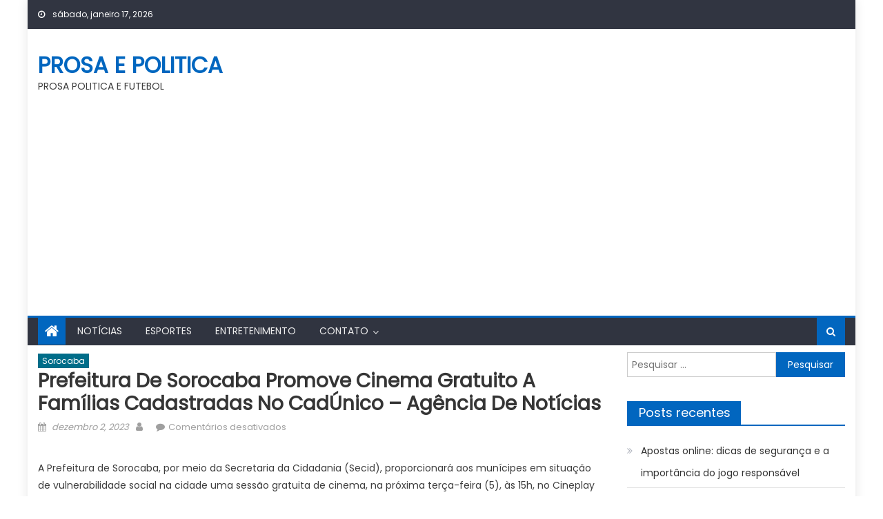

--- FILE ---
content_type: text/html; charset=UTF-8
request_url: https://prosaepolitica.com.br/2023/12/02/prefeitura-de-sorocaba-promove-cinema-gratuito-a-familias-cadastradas-no-cadunico-agencia-de-noticias/
body_size: 12768
content:
<!DOCTYPE html>
<html lang="pt-BR">
<head>
    <meta charset="UTF-8">
    <meta name="viewport" content="width=device-width, initial-scale=1">
    <link rel="profile" href="https://gmpg.org/xfn/11">
        <title>Prefeitura de Sorocaba promove cinema gratuito a famílias cadastradas no CadÚnico &#8211; Agência de Notícias &#8211; PROSA E POLITICA</title>
<meta name='robots' content='max-image-preview:large' />
<link rel='dns-prefetch' href='//www.googletagmanager.com' />
<link rel='dns-prefetch' href='//stats.wp.com' />
<link rel='dns-prefetch' href='//fonts.googleapis.com' />
<link rel='dns-prefetch' href='//pagead2.googlesyndication.com' />
<link rel="alternate" type="application/rss+xml" title="Feed para PROSA E POLITICA &raquo;" href="https://prosaepolitica.com.br/feed/" />
<link rel="alternate" type="application/rss+xml" title="Feed de comentários para PROSA E POLITICA &raquo;" href="https://prosaepolitica.com.br/comments/feed/" />
<link rel="alternate" title="oEmbed (JSON)" type="application/json+oembed" href="https://prosaepolitica.com.br/wp-json/oembed/1.0/embed?url=https%3A%2F%2Fprosaepolitica.com.br%2F2023%2F12%2F02%2Fprefeitura-de-sorocaba-promove-cinema-gratuito-a-familias-cadastradas-no-cadunico-agencia-de-noticias%2F" />
<link rel="alternate" title="oEmbed (XML)" type="text/xml+oembed" href="https://prosaepolitica.com.br/wp-json/oembed/1.0/embed?url=https%3A%2F%2Fprosaepolitica.com.br%2F2023%2F12%2F02%2Fprefeitura-de-sorocaba-promove-cinema-gratuito-a-familias-cadastradas-no-cadunico-agencia-de-noticias%2F&#038;format=xml" />
<style id='wp-img-auto-sizes-contain-inline-css' type='text/css'>
img:is([sizes=auto i],[sizes^="auto," i]){contain-intrinsic-size:3000px 1500px}
/*# sourceURL=wp-img-auto-sizes-contain-inline-css */
</style>
<style id='wp-emoji-styles-inline-css' type='text/css'>

	img.wp-smiley, img.emoji {
		display: inline !important;
		border: none !important;
		box-shadow: none !important;
		height: 1em !important;
		width: 1em !important;
		margin: 0 0.07em !important;
		vertical-align: -0.1em !important;
		background: none !important;
		padding: 0 !important;
	}
/*# sourceURL=wp-emoji-styles-inline-css */
</style>
<style id='wp-block-library-inline-css' type='text/css'>
:root{--wp-block-synced-color:#7a00df;--wp-block-synced-color--rgb:122,0,223;--wp-bound-block-color:var(--wp-block-synced-color);--wp-editor-canvas-background:#ddd;--wp-admin-theme-color:#007cba;--wp-admin-theme-color--rgb:0,124,186;--wp-admin-theme-color-darker-10:#006ba1;--wp-admin-theme-color-darker-10--rgb:0,107,160.5;--wp-admin-theme-color-darker-20:#005a87;--wp-admin-theme-color-darker-20--rgb:0,90,135;--wp-admin-border-width-focus:2px}@media (min-resolution:192dpi){:root{--wp-admin-border-width-focus:1.5px}}.wp-element-button{cursor:pointer}:root .has-very-light-gray-background-color{background-color:#eee}:root .has-very-dark-gray-background-color{background-color:#313131}:root .has-very-light-gray-color{color:#eee}:root .has-very-dark-gray-color{color:#313131}:root .has-vivid-green-cyan-to-vivid-cyan-blue-gradient-background{background:linear-gradient(135deg,#00d084,#0693e3)}:root .has-purple-crush-gradient-background{background:linear-gradient(135deg,#34e2e4,#4721fb 50%,#ab1dfe)}:root .has-hazy-dawn-gradient-background{background:linear-gradient(135deg,#faaca8,#dad0ec)}:root .has-subdued-olive-gradient-background{background:linear-gradient(135deg,#fafae1,#67a671)}:root .has-atomic-cream-gradient-background{background:linear-gradient(135deg,#fdd79a,#004a59)}:root .has-nightshade-gradient-background{background:linear-gradient(135deg,#330968,#31cdcf)}:root .has-midnight-gradient-background{background:linear-gradient(135deg,#020381,#2874fc)}:root{--wp--preset--font-size--normal:16px;--wp--preset--font-size--huge:42px}.has-regular-font-size{font-size:1em}.has-larger-font-size{font-size:2.625em}.has-normal-font-size{font-size:var(--wp--preset--font-size--normal)}.has-huge-font-size{font-size:var(--wp--preset--font-size--huge)}.has-text-align-center{text-align:center}.has-text-align-left{text-align:left}.has-text-align-right{text-align:right}.has-fit-text{white-space:nowrap!important}#end-resizable-editor-section{display:none}.aligncenter{clear:both}.items-justified-left{justify-content:flex-start}.items-justified-center{justify-content:center}.items-justified-right{justify-content:flex-end}.items-justified-space-between{justify-content:space-between}.screen-reader-text{border:0;clip-path:inset(50%);height:1px;margin:-1px;overflow:hidden;padding:0;position:absolute;width:1px;word-wrap:normal!important}.screen-reader-text:focus{background-color:#ddd;clip-path:none;color:#444;display:block;font-size:1em;height:auto;left:5px;line-height:normal;padding:15px 23px 14px;text-decoration:none;top:5px;width:auto;z-index:100000}html :where(.has-border-color){border-style:solid}html :where([style*=border-top-color]){border-top-style:solid}html :where([style*=border-right-color]){border-right-style:solid}html :where([style*=border-bottom-color]){border-bottom-style:solid}html :where([style*=border-left-color]){border-left-style:solid}html :where([style*=border-width]){border-style:solid}html :where([style*=border-top-width]){border-top-style:solid}html :where([style*=border-right-width]){border-right-style:solid}html :where([style*=border-bottom-width]){border-bottom-style:solid}html :where([style*=border-left-width]){border-left-style:solid}html :where(img[class*=wp-image-]){height:auto;max-width:100%}:where(figure){margin:0 0 1em}html :where(.is-position-sticky){--wp-admin--admin-bar--position-offset:var(--wp-admin--admin-bar--height,0px)}@media screen and (max-width:600px){html :where(.is-position-sticky){--wp-admin--admin-bar--position-offset:0px}}

/*# sourceURL=wp-block-library-inline-css */
</style><style id='global-styles-inline-css' type='text/css'>
:root{--wp--preset--aspect-ratio--square: 1;--wp--preset--aspect-ratio--4-3: 4/3;--wp--preset--aspect-ratio--3-4: 3/4;--wp--preset--aspect-ratio--3-2: 3/2;--wp--preset--aspect-ratio--2-3: 2/3;--wp--preset--aspect-ratio--16-9: 16/9;--wp--preset--aspect-ratio--9-16: 9/16;--wp--preset--color--black: #000000;--wp--preset--color--cyan-bluish-gray: #abb8c3;--wp--preset--color--white: #ffffff;--wp--preset--color--pale-pink: #f78da7;--wp--preset--color--vivid-red: #cf2e2e;--wp--preset--color--luminous-vivid-orange: #ff6900;--wp--preset--color--luminous-vivid-amber: #fcb900;--wp--preset--color--light-green-cyan: #7bdcb5;--wp--preset--color--vivid-green-cyan: #00d084;--wp--preset--color--pale-cyan-blue: #8ed1fc;--wp--preset--color--vivid-cyan-blue: #0693e3;--wp--preset--color--vivid-purple: #9b51e0;--wp--preset--gradient--vivid-cyan-blue-to-vivid-purple: linear-gradient(135deg,rgb(6,147,227) 0%,rgb(155,81,224) 100%);--wp--preset--gradient--light-green-cyan-to-vivid-green-cyan: linear-gradient(135deg,rgb(122,220,180) 0%,rgb(0,208,130) 100%);--wp--preset--gradient--luminous-vivid-amber-to-luminous-vivid-orange: linear-gradient(135deg,rgb(252,185,0) 0%,rgb(255,105,0) 100%);--wp--preset--gradient--luminous-vivid-orange-to-vivid-red: linear-gradient(135deg,rgb(255,105,0) 0%,rgb(207,46,46) 100%);--wp--preset--gradient--very-light-gray-to-cyan-bluish-gray: linear-gradient(135deg,rgb(238,238,238) 0%,rgb(169,184,195) 100%);--wp--preset--gradient--cool-to-warm-spectrum: linear-gradient(135deg,rgb(74,234,220) 0%,rgb(151,120,209) 20%,rgb(207,42,186) 40%,rgb(238,44,130) 60%,rgb(251,105,98) 80%,rgb(254,248,76) 100%);--wp--preset--gradient--blush-light-purple: linear-gradient(135deg,rgb(255,206,236) 0%,rgb(152,150,240) 100%);--wp--preset--gradient--blush-bordeaux: linear-gradient(135deg,rgb(254,205,165) 0%,rgb(254,45,45) 50%,rgb(107,0,62) 100%);--wp--preset--gradient--luminous-dusk: linear-gradient(135deg,rgb(255,203,112) 0%,rgb(199,81,192) 50%,rgb(65,88,208) 100%);--wp--preset--gradient--pale-ocean: linear-gradient(135deg,rgb(255,245,203) 0%,rgb(182,227,212) 50%,rgb(51,167,181) 100%);--wp--preset--gradient--electric-grass: linear-gradient(135deg,rgb(202,248,128) 0%,rgb(113,206,126) 100%);--wp--preset--gradient--midnight: linear-gradient(135deg,rgb(2,3,129) 0%,rgb(40,116,252) 100%);--wp--preset--font-size--small: 13px;--wp--preset--font-size--medium: 20px;--wp--preset--font-size--large: 36px;--wp--preset--font-size--x-large: 42px;--wp--preset--spacing--20: 0.44rem;--wp--preset--spacing--30: 0.67rem;--wp--preset--spacing--40: 1rem;--wp--preset--spacing--50: 1.5rem;--wp--preset--spacing--60: 2.25rem;--wp--preset--spacing--70: 3.38rem;--wp--preset--spacing--80: 5.06rem;--wp--preset--shadow--natural: 6px 6px 9px rgba(0, 0, 0, 0.2);--wp--preset--shadow--deep: 12px 12px 50px rgba(0, 0, 0, 0.4);--wp--preset--shadow--sharp: 6px 6px 0px rgba(0, 0, 0, 0.2);--wp--preset--shadow--outlined: 6px 6px 0px -3px rgb(255, 255, 255), 6px 6px rgb(0, 0, 0);--wp--preset--shadow--crisp: 6px 6px 0px rgb(0, 0, 0);}:where(.is-layout-flex){gap: 0.5em;}:where(.is-layout-grid){gap: 0.5em;}body .is-layout-flex{display: flex;}.is-layout-flex{flex-wrap: wrap;align-items: center;}.is-layout-flex > :is(*, div){margin: 0;}body .is-layout-grid{display: grid;}.is-layout-grid > :is(*, div){margin: 0;}:where(.wp-block-columns.is-layout-flex){gap: 2em;}:where(.wp-block-columns.is-layout-grid){gap: 2em;}:where(.wp-block-post-template.is-layout-flex){gap: 1.25em;}:where(.wp-block-post-template.is-layout-grid){gap: 1.25em;}.has-black-color{color: var(--wp--preset--color--black) !important;}.has-cyan-bluish-gray-color{color: var(--wp--preset--color--cyan-bluish-gray) !important;}.has-white-color{color: var(--wp--preset--color--white) !important;}.has-pale-pink-color{color: var(--wp--preset--color--pale-pink) !important;}.has-vivid-red-color{color: var(--wp--preset--color--vivid-red) !important;}.has-luminous-vivid-orange-color{color: var(--wp--preset--color--luminous-vivid-orange) !important;}.has-luminous-vivid-amber-color{color: var(--wp--preset--color--luminous-vivid-amber) !important;}.has-light-green-cyan-color{color: var(--wp--preset--color--light-green-cyan) !important;}.has-vivid-green-cyan-color{color: var(--wp--preset--color--vivid-green-cyan) !important;}.has-pale-cyan-blue-color{color: var(--wp--preset--color--pale-cyan-blue) !important;}.has-vivid-cyan-blue-color{color: var(--wp--preset--color--vivid-cyan-blue) !important;}.has-vivid-purple-color{color: var(--wp--preset--color--vivid-purple) !important;}.has-black-background-color{background-color: var(--wp--preset--color--black) !important;}.has-cyan-bluish-gray-background-color{background-color: var(--wp--preset--color--cyan-bluish-gray) !important;}.has-white-background-color{background-color: var(--wp--preset--color--white) !important;}.has-pale-pink-background-color{background-color: var(--wp--preset--color--pale-pink) !important;}.has-vivid-red-background-color{background-color: var(--wp--preset--color--vivid-red) !important;}.has-luminous-vivid-orange-background-color{background-color: var(--wp--preset--color--luminous-vivid-orange) !important;}.has-luminous-vivid-amber-background-color{background-color: var(--wp--preset--color--luminous-vivid-amber) !important;}.has-light-green-cyan-background-color{background-color: var(--wp--preset--color--light-green-cyan) !important;}.has-vivid-green-cyan-background-color{background-color: var(--wp--preset--color--vivid-green-cyan) !important;}.has-pale-cyan-blue-background-color{background-color: var(--wp--preset--color--pale-cyan-blue) !important;}.has-vivid-cyan-blue-background-color{background-color: var(--wp--preset--color--vivid-cyan-blue) !important;}.has-vivid-purple-background-color{background-color: var(--wp--preset--color--vivid-purple) !important;}.has-black-border-color{border-color: var(--wp--preset--color--black) !important;}.has-cyan-bluish-gray-border-color{border-color: var(--wp--preset--color--cyan-bluish-gray) !important;}.has-white-border-color{border-color: var(--wp--preset--color--white) !important;}.has-pale-pink-border-color{border-color: var(--wp--preset--color--pale-pink) !important;}.has-vivid-red-border-color{border-color: var(--wp--preset--color--vivid-red) !important;}.has-luminous-vivid-orange-border-color{border-color: var(--wp--preset--color--luminous-vivid-orange) !important;}.has-luminous-vivid-amber-border-color{border-color: var(--wp--preset--color--luminous-vivid-amber) !important;}.has-light-green-cyan-border-color{border-color: var(--wp--preset--color--light-green-cyan) !important;}.has-vivid-green-cyan-border-color{border-color: var(--wp--preset--color--vivid-green-cyan) !important;}.has-pale-cyan-blue-border-color{border-color: var(--wp--preset--color--pale-cyan-blue) !important;}.has-vivid-cyan-blue-border-color{border-color: var(--wp--preset--color--vivid-cyan-blue) !important;}.has-vivid-purple-border-color{border-color: var(--wp--preset--color--vivid-purple) !important;}.has-vivid-cyan-blue-to-vivid-purple-gradient-background{background: var(--wp--preset--gradient--vivid-cyan-blue-to-vivid-purple) !important;}.has-light-green-cyan-to-vivid-green-cyan-gradient-background{background: var(--wp--preset--gradient--light-green-cyan-to-vivid-green-cyan) !important;}.has-luminous-vivid-amber-to-luminous-vivid-orange-gradient-background{background: var(--wp--preset--gradient--luminous-vivid-amber-to-luminous-vivid-orange) !important;}.has-luminous-vivid-orange-to-vivid-red-gradient-background{background: var(--wp--preset--gradient--luminous-vivid-orange-to-vivid-red) !important;}.has-very-light-gray-to-cyan-bluish-gray-gradient-background{background: var(--wp--preset--gradient--very-light-gray-to-cyan-bluish-gray) !important;}.has-cool-to-warm-spectrum-gradient-background{background: var(--wp--preset--gradient--cool-to-warm-spectrum) !important;}.has-blush-light-purple-gradient-background{background: var(--wp--preset--gradient--blush-light-purple) !important;}.has-blush-bordeaux-gradient-background{background: var(--wp--preset--gradient--blush-bordeaux) !important;}.has-luminous-dusk-gradient-background{background: var(--wp--preset--gradient--luminous-dusk) !important;}.has-pale-ocean-gradient-background{background: var(--wp--preset--gradient--pale-ocean) !important;}.has-electric-grass-gradient-background{background: var(--wp--preset--gradient--electric-grass) !important;}.has-midnight-gradient-background{background: var(--wp--preset--gradient--midnight) !important;}.has-small-font-size{font-size: var(--wp--preset--font-size--small) !important;}.has-medium-font-size{font-size: var(--wp--preset--font-size--medium) !important;}.has-large-font-size{font-size: var(--wp--preset--font-size--large) !important;}.has-x-large-font-size{font-size: var(--wp--preset--font-size--x-large) !important;}
/*# sourceURL=global-styles-inline-css */
</style>

<style id='classic-theme-styles-inline-css' type='text/css'>
/*! This file is auto-generated */
.wp-block-button__link{color:#fff;background-color:#32373c;border-radius:9999px;box-shadow:none;text-decoration:none;padding:calc(.667em + 2px) calc(1.333em + 2px);font-size:1.125em}.wp-block-file__button{background:#32373c;color:#fff;text-decoration:none}
/*# sourceURL=/wp-includes/css/classic-themes.min.css */
</style>
<link rel='stylesheet' id='font-awesome-css' href='https://prosaepolitica.com.br/wp-content/themes/mantranews/assets/lib/font-awesome/css/font-awesome.min.css?ver=4.7.0' type='text/css' media='all' />
<link crossorigin="anonymous" rel='stylesheet' id='mantranews-google-font-css' href='https://fonts.googleapis.com/css?family=Poppins&#038;ver=6.9' type='text/css' media='all' />
<link rel='stylesheet' id='mantranews-style-1-css' href='https://prosaepolitica.com.br/wp-content/themes/mantranews/assets/css/mantranews.css?ver=1.1.5' type='text/css' media='all' />
<link rel='stylesheet' id='mantranews-style-css' href='https://prosaepolitica.com.br/wp-content/themes/mantranews/style.css?ver=1.1.5' type='text/css' media='all' />
<link rel='stylesheet' id='mantranews-responsive-css' href='https://prosaepolitica.com.br/wp-content/themes/mantranews/assets/css/mantranews-responsive.css?ver=1.1.5' type='text/css' media='all' />
<link rel='stylesheet' id='sharedaddy-css' href='https://prosaepolitica.com.br/wp-content/plugins/jetpack/modules/sharedaddy/sharing.css?ver=15.4' type='text/css' media='all' />
<link rel='stylesheet' id='social-logos-css' href='https://prosaepolitica.com.br/wp-content/plugins/jetpack/_inc/social-logos/social-logos.min.css?ver=15.4' type='text/css' media='all' />
<script type="text/javascript" src="https://prosaepolitica.com.br/wp-includes/js/jquery/jquery.min.js?ver=3.7.1" id="jquery-core-js"></script>
<script type="text/javascript" src="https://prosaepolitica.com.br/wp-includes/js/jquery/jquery-migrate.min.js?ver=3.4.1" id="jquery-migrate-js"></script>

<!-- Snippet da etiqueta do Google (gtag.js) adicionado pelo Site Kit -->
<!-- Snippet do Google Análises adicionado pelo Site Kit -->
<script type="text/javascript" src="https://www.googletagmanager.com/gtag/js?id=GT-P8VCQBP" id="google_gtagjs-js" async></script>
<script type="text/javascript" id="google_gtagjs-js-after">
/* <![CDATA[ */
window.dataLayer = window.dataLayer || [];function gtag(){dataLayer.push(arguments);}
gtag("set","linker",{"domains":["prosaepolitica.com.br"]});
gtag("js", new Date());
gtag("set", "developer_id.dZTNiMT", true);
gtag("config", "GT-P8VCQBP");
//# sourceURL=google_gtagjs-js-after
/* ]]> */
</script>
<link rel="https://api.w.org/" href="https://prosaepolitica.com.br/wp-json/" /><link rel="alternate" title="JSON" type="application/json" href="https://prosaepolitica.com.br/wp-json/wp/v2/posts/36337" /><link rel="EditURI" type="application/rsd+xml" title="RSD" href="https://prosaepolitica.com.br/xmlrpc.php?rsd" />
<meta name="generator" content="WordPress 6.9" />
<link rel="canonical" href="https://prosaepolitica.com.br/2023/12/02/prefeitura-de-sorocaba-promove-cinema-gratuito-a-familias-cadastradas-no-cadunico-agencia-de-noticias/" />
<link rel='shortlink' href='https://prosaepolitica.com.br/?p=36337' />
<meta name="generator" content="Site Kit by Google 1.170.0" />	<style>img#wpstats{display:none}</style>
		        <style type="text/css">
            #content .block-header, #content .related-articles-wrapper .widget-title-wrapper, #content .widget .widget-title-wrapper,
			 #secondary .block-header, #secondary .widget .widget-title-wrapper, #secondary .related-articles-wrapper .widget-title-wrapper{background:none; background-color:transparent!important}
#content .block-header .block-title:after, #content .related-articles-wrapper .related-title:after, #content .widget .widget-title:after{border:none}
        </style>
        
<!-- Meta-etiquetas do Google AdSense adicionado pelo Site Kit -->
<meta name="google-adsense-platform-account" content="ca-host-pub-2644536267352236">
<meta name="google-adsense-platform-domain" content="sitekit.withgoogle.com">
<!-- Fim das meta-etiquetas do Google AdSense adicionado pelo Site Kit -->
<style type="text/css">.recentcomments a{display:inline !important;padding:0 !important;margin:0 !important;}</style><link rel="amphtml" href="https://prosaepolitica.com.br/2023/12/02/prefeitura-de-sorocaba-promove-cinema-gratuito-a-familias-cadastradas-no-cadunico-agencia-de-noticias/?amp=1">
<!-- Código do Google Adsense adicionado pelo Site Kit -->
<script type="text/javascript" async="async" src="https://pagead2.googlesyndication.com/pagead/js/adsbygoogle.js?client=ca-pub-9463444472301664&amp;host=ca-host-pub-2644536267352236" crossorigin="anonymous"></script>

<!-- Fim do código do Google AdSense adicionado pelo Site Kit -->

<!-- Jetpack Open Graph Tags -->
<meta property="og:type" content="article" />
<meta property="og:title" content="Prefeitura de Sorocaba promove cinema gratuito a famílias cadastradas no CadÚnico &#8211; Agência de Notícias" />
<meta property="og:url" content="https://prosaepolitica.com.br/2023/12/02/prefeitura-de-sorocaba-promove-cinema-gratuito-a-familias-cadastradas-no-cadunico-agencia-de-noticias/" />
<meta property="og:description" content="A Prefeitura de Sorocaba, por meio da Secretaria da Cidadania (Secid), proporcionará aos munícipes em situação de vulnerabilidade social na cidade uma sessão gratuita de cinema, na próxima terça-fe…" />
<meta property="article:published_time" content="2023-12-02T17:50:00+00:00" />
<meta property="article:modified_time" content="2023-12-02T17:50:00+00:00" />
<meta property="og:site_name" content="PROSA E POLITICA" />
<meta property="og:image" content="https://prosaepolitica.com.br/wp-content/uploads/2023/03/cropped-futebol-ao-vivo.jpg" />
<meta property="og:image:width" content="512" />
<meta property="og:image:height" content="512" />
<meta property="og:image:alt" content="" />
<meta property="og:locale" content="pt_BR" />
<meta name="twitter:text:title" content="Prefeitura de Sorocaba promove cinema gratuito a famílias cadastradas no CadÚnico &#8211; Agência de Notícias" />
<meta name="twitter:image" content="https://prosaepolitica.com.br/wp-content/uploads/2023/03/cropped-futebol-ao-vivo-270x270.jpg" />
<meta name="twitter:card" content="summary" />

<!-- End Jetpack Open Graph Tags -->
<link rel="icon" href="https://prosaepolitica.com.br/wp-content/uploads/2023/03/cropped-futebol-ao-vivo-32x32.jpg" sizes="32x32" />
<link rel="icon" href="https://prosaepolitica.com.br/wp-content/uploads/2023/03/cropped-futebol-ao-vivo-192x192.jpg" sizes="192x192" />
<link rel="apple-touch-icon" href="https://prosaepolitica.com.br/wp-content/uploads/2023/03/cropped-futebol-ao-vivo-180x180.jpg" />
<meta name="msapplication-TileImage" content="https://prosaepolitica.com.br/wp-content/uploads/2023/03/cropped-futebol-ao-vivo-270x270.jpg" />
</head>

<body class="wp-singular post-template-default single single-post postid-36337 single-format-standard wp-theme-mantranews group-blog default_skin boxed_layout right-sidebar">
<div id="page" class="site">
    <a class="skip-link screen-reader-text" href="#content">Skip to content</a>
    <header id="masthead" class="site-header">
                <div class="custom-header">

		<div class="custom-header-media">
					</div>

</div><!-- .custom-header -->
                            <div class="top-header-section">
                <div class="mb-container">
                    <div class="top-left-header">
                                    <div class="date-section">
                sábado, janeiro 17, 2026            </div>
                                    <nav id="top-header-navigation" class="top-navigation">
                                                    </nav>
                    </div>
                                <div class="top-social-wrapper">
                            </div><!-- .top-social-wrapper -->
                            </div> <!-- mb-container end -->
            </div><!-- .top-header-section -->

                                <div class="logo-ads-wrapper clearfix">
                <div class="mb-container">
                    <div class="site-branding">
                                                                            <div class="site-title-wrapper">
                                                                    <p class="site-title"><a href="https://prosaepolitica.com.br/"
                                                             rel="home">PROSA E POLITICA</a></p>
                                                                    <p class="site-description">PROSA POLITICA E FUTEBOL</p>
                                                            </div><!-- .site-title-wrapper -->
                                                </div><!-- .site-branding -->
                    <div class="header-ads-wrapper">
                                            </div><!-- .header-ads-wrapper -->
                </div>
            </div><!-- .logo-ads-wrapper -->
                    
        <div id="mb-menu-wrap" class="bottom-header-wrapper clearfix">
            <div class="mb-container">
                <div class="home-icon"><a href="https://prosaepolitica.com.br/" rel="home"> <i
                                class="fa fa-home"> </i> </a></div>
                <a href="javascript:void(0)" class="menu-toggle"> <i class="fa fa-navicon"> </i> </a>
                <nav id="site-navigation" class="main-navigation">
                    <div class="menu"><ul><li id="menu-item-85" class="menu-item menu-item-type-taxonomy menu-item-object-category current-post-ancestor menu-item-85 mb-cat-12"><a href="https://prosaepolitica.com.br/category/noticiais/">NOTÍCIAS</a></li>
<li id="menu-item-86" class="menu-item menu-item-type-taxonomy menu-item-object-category menu-item-86 mb-cat-2"><a href="https://prosaepolitica.com.br/category/esportes/">ESPORTES</a></li>
<li id="menu-item-4677" class="menu-item menu-item-type-taxonomy menu-item-object-category menu-item-4677 mb-cat-1"><a href="https://prosaepolitica.com.br/category/entretenimento/">ENTRETENIMENTO</a></li>
<li id="menu-item-407" class="menu-item menu-item-type-post_type menu-item-object-page menu-item-has-children menu-item-407"><a href="https://prosaepolitica.com.br/contato/">CONTATO</a>
<ul class="sub-menu">
	<li id="menu-item-72821" class="menu-item menu-item-type-custom menu-item-object-custom menu-item-72821"><a href="https://chadeideias.com.br/en/projects/">Guest Posts</a></li>
</ul>
</li>
</ul></div>                </nav><!-- #site-navigation -->
                <div class="header-search-wrapper">
                    <span class="search-main"><i class="fa fa-search"></i></span>
                    <div class="search-form-main clearfix">
                        <form role="search" method="get" class="search-form" action="https://prosaepolitica.com.br/">
				<label>
					<span class="screen-reader-text">Pesquisar por:</span>
					<input type="search" class="search-field" placeholder="Pesquisar &hellip;" value="" name="s" />
				</label>
				<input type="submit" class="search-submit" value="Pesquisar" />
			</form>                    </div>
                </div><!-- .header-search-wrapper -->
            </div><!-- .mb-container -->
        </div><!-- #mb-menu-wrap -->


    </header><!-- #masthead -->
        
    <div id="content" class="site-content">
        <div class="mb-container">

	<div id="primary" class="content-area">
		<main id="main" class="site-main" role="main">

		
<article id="post-36337" class="post-36337 post type-post status-publish format-standard hentry category-sorocaba">
		<header class="entry-header">
		            <div class="post-cat-list">
                                    <span class="category-button mb-cat-113"><a
                                href="https://prosaepolitica.com.br/category/noticiais/sorocaba/">Sorocaba</a></span>
                                </div>
            		<h1 class="entry-title">Prefeitura de Sorocaba promove cinema gratuito a famílias cadastradas no CadÚnico &#8211; Agência de Notícias</h1>
		<div class="entry-meta">
			<span class="posted-on"><span class="screen-reader-text">Posted on</span> <a href="https://prosaepolitica.com.br/2023/12/02/prefeitura-de-sorocaba-promove-cinema-gratuito-a-familias-cadastradas-no-cadunico-agencia-de-noticias/" rel="bookmark"><time class="entry-date published updated" datetime="2023-12-02T17:50:00+00:00">dezembro 2, 2023</time></a></span><span class="byline"> <span class="screen-reader-text">Author</span> <span class="author vcard"><a class="url fn n" href="https://prosaepolitica.com.br/author/"></a></span></span>			<span class="comments-link"><span>Comentários desativados<span class="screen-reader-text"> em Prefeitura de Sorocaba promove cinema gratuito a famílias cadastradas no CadÚnico &#8211; Agência de Notícias</span></span></span>		</div><!-- .entry-meta -->
	</header><!-- .entry-header -->

	<div class="entry-content">
		<div class='code-block code-block-1' style='margin: 8px 0; clear: both;'>

</div>
</p>
<p>A Prefeitura de Sorocaba, por meio da Secretaria da Cidadania (Secid), proporcionará aos munícipes em situação de vulnerabilidade social na cidade uma sessão gratuita de cinema, na próxima terça-feira (5), às 15h, no Cineplay do Sorocaba Shopping.</p>
<p>Em uma sala de exibição ampla e moderna, com capacidade para 216 pessoas, o filme escolhido deverá agradar em cheio o público infantil: “Patrulha Canina – Um filme Superpoderoso”. Poderão assistir ao filme crianças acompanhadas de um responsável.</p>
<p>“Firmamos essa parceria com o Sorocaba Shopping, com o intuito de levar aos munícipes, especialmente às crianças que mais precisam, uma opção saudável e divertida de entretenimento, para toda a família aproveitar”, afirma o prefeito Rodrigo Manga.</p>
<p>Os interessados em participar devem realizar cadastro, pelo link: tinyurl.com/cinemafamilia, sendo que o adulto responsável pela criança deve estar registrado no CadÚnico e comparecer ao local, na próxima terça-feira, às 14h30.</p>
<p>A sessão especial, que está sendo oferecida aos munícipes a partir de uma cortesia do centro comercial, é uma forma de ampliar o acesso do público atendido a um evento cultural e de lazer. O Sorocaba Shopping está localizado na Av. Dr. Afonso Vergueiro 1.700, no Centro da cidade. Mais informações podem ser obtidas pelo telefone: (15) 3212-6900.</p>
<div class="sharedaddy sd-sharing-enabled"><div class="robots-nocontent sd-block sd-social sd-social-icon-text sd-sharing"><h3 class="sd-title">Compartilhe isso:</h3><div class="sd-content"><ul><li class="share-facebook"><a rel="nofollow noopener noreferrer"
				data-shared="sharing-facebook-36337"
				class="share-facebook sd-button share-icon"
				href="https://prosaepolitica.com.br/2023/12/02/prefeitura-de-sorocaba-promove-cinema-gratuito-a-familias-cadastradas-no-cadunico-agencia-de-noticias/?share=facebook"
				target="_blank"
				aria-labelledby="sharing-facebook-36337"
				>
				<span id="sharing-facebook-36337" hidden>Clique para compartilhar no Facebook(abre em nova janela)</span>
				<span>Facebook</span>
			</a></li><li class="share-x"><a rel="nofollow noopener noreferrer"
				data-shared="sharing-x-36337"
				class="share-x sd-button share-icon"
				href="https://prosaepolitica.com.br/2023/12/02/prefeitura-de-sorocaba-promove-cinema-gratuito-a-familias-cadastradas-no-cadunico-agencia-de-noticias/?share=x"
				target="_blank"
				aria-labelledby="sharing-x-36337"
				>
				<span id="sharing-x-36337" hidden>Clique para compartilhar no X(abre em nova janela)</span>
				<span>18+</span>
			</a></li><li class="share-end"></li></ul></div></div></div><!-- CONTENT END 2 -->
	</div><!-- .entry-content -->

	<footer class="entry-footer">
			</footer><!-- .entry-footer -->
</article><!-- #post-## -->
            <div class="mantranews-author-wrapper clearfix">
                <div class="author-avatar">
                    <a class="author-image"
                       href="https://prosaepolitica.com.br/author/"><img alt='' src='https://secure.gravatar.com/avatar/?s=132&#038;d=mm&#038;r=g' srcset='https://secure.gravatar.com/avatar/?s=264&#038;d=mm&#038;r=g 2x' class='avatar avatar-132 photo avatar-default' height='132' width='132' decoding='async'/></a>
                </div><!-- .author-avatar -->
                <div class="author-desc-wrapper">
                    <a class="author-title"
                       href="https://prosaepolitica.com.br/author/"></a>
                    <div class="author-description"></div>
                    <a href=""
                       target="_blank"></a>
                </div><!-- .author-desc-wrapper-->
            </div><!--mantranews-author-wrapper-->
                        <div class="related-articles-wrapper">
                <div class="widget-title-wrapper">
                    <h2 class="related-title">Related Articles</h2>
                </div>
                <div class="related-posts-wrapper clearfix">                        <div class="single-post-wrap">
                            <div class="post-thumb-wrapper">
                                <a href="https://prosaepolitica.com.br/2023/11/13/gcm-de-sorocaba-detem-ex-marido-que-violou-medida-protetiva-no-parque-das-paineiras-agencia-de-noticias/" title="GCM de Sorocaba detém ex-marido que violou medida protetiva no Parque das Paineiras &#8211; Agência de Notícias">
                                    <figure></figure>
                                </a>
                            </div><!-- .post-thumb-wrapper -->
                            <div class="related-content-wrapper">
                                            <div class="post-cat-list">
                                    <span class="category-button mb-cat-113"><a
                                href="https://prosaepolitica.com.br/category/noticiais/sorocaba/">Sorocaba</a></span>
                                </div>
                                            <h3 class="post-title"><a href="https://prosaepolitica.com.br/2023/11/13/gcm-de-sorocaba-detem-ex-marido-que-violou-medida-protetiva-no-parque-das-paineiras-agencia-de-noticias/">GCM de Sorocaba detém ex-marido que violou medida protetiva no Parque das Paineiras &#8211; Agência de Notícias</a>
                                </h3>
                                <div class="post-meta-wrapper">
                                    <span class="posted-on"><span class="screen-reader-text">Posted on</span> <a href="https://prosaepolitica.com.br/2023/11/13/gcm-de-sorocaba-detem-ex-marido-que-violou-medida-protetiva-no-parque-das-paineiras-agencia-de-noticias/" rel="bookmark"><time class="entry-date published updated" datetime="2023-11-13T17:50:00+00:00">novembro 13, 2023</time></a></span><span class="byline"> <span class="screen-reader-text">Author</span> <span class="author vcard"><a class="url fn n" href="https://prosaepolitica.com.br/author/"></a></span></span>                                </div>
                                <p>&nbsp; A Guarda Civil Municipal (GCM) de Sorocaba deteve um homem, de 46 anos de idade, na tarde de domingo (12), após ele violar uma medida protetiva judicial, que o impedia de chegar próximo à ex-esposa. O caso ocorreu no Parque das Paineiras, na Zona Norte da cidade. A mulher, de 51 anos de idade, [&hellip;]</p>
<div class="sharedaddy sd-sharing-enabled"><div class="robots-nocontent sd-block sd-social sd-social-icon-text sd-sharing"><h3 class="sd-title">Compartilhe isso:</h3><div class="sd-content"><ul><li class="share-facebook"><a rel="nofollow noopener noreferrer"
				data-shared="sharing-facebook-35324"
				class="share-facebook sd-button share-icon"
				href="https://prosaepolitica.com.br/2023/11/13/gcm-de-sorocaba-detem-ex-marido-que-violou-medida-protetiva-no-parque-das-paineiras-agencia-de-noticias/?share=facebook"
				target="_blank"
				aria-labelledby="sharing-facebook-35324"
				>
				<span id="sharing-facebook-35324" hidden>Clique para compartilhar no Facebook(abre em nova janela)</span>
				<span>Facebook</span>
			</a></li><li class="share-x"><a rel="nofollow noopener noreferrer"
				data-shared="sharing-x-35324"
				class="share-x sd-button share-icon"
				href="https://prosaepolitica.com.br/2023/11/13/gcm-de-sorocaba-detem-ex-marido-que-violou-medida-protetiva-no-parque-das-paineiras-agencia-de-noticias/?share=x"
				target="_blank"
				aria-labelledby="sharing-x-35324"
				>
				<span id="sharing-x-35324" hidden>Clique para compartilhar no X(abre em nova janela)</span>
				<span>18+</span>
			</a></li><li class="share-end"></li></ul></div></div></div>                            </div><!-- related-content-wrapper -->
                        </div><!--. single-post-wrap -->
                                                <div class="single-post-wrap">
                            <div class="post-thumb-wrapper">
                                <a href="https://prosaepolitica.com.br/2022/12/07/finais-da-taca-cidade-de-sorocaba-sao-programadas-para-os-dias-22-e-29-de-janeiro-no-estadio-do-cic-agencia-de-noticias/" title="Finais da Taça Cidade de Sorocaba são programadas para os dias 22 e 29 de janeiro no estádio do CIC &#8211; Agência de Notícias">
                                    <figure></figure>
                                </a>
                            </div><!-- .post-thumb-wrapper -->
                            <div class="related-content-wrapper">
                                            <div class="post-cat-list">
                                    <span class="category-button mb-cat-113"><a
                                href="https://prosaepolitica.com.br/category/noticiais/sorocaba/">Sorocaba</a></span>
                                </div>
                                            <h3 class="post-title"><a href="https://prosaepolitica.com.br/2022/12/07/finais-da-taca-cidade-de-sorocaba-sao-programadas-para-os-dias-22-e-29-de-janeiro-no-estadio-do-cic-agencia-de-noticias/">Finais da Taça Cidade de Sorocaba são programadas para os dias 22 e 29 de janeiro no estádio do CIC &#8211; Agência de Notícias</a>
                                </h3>
                                <div class="post-meta-wrapper">
                                    <span class="posted-on"><span class="screen-reader-text">Posted on</span> <a href="https://prosaepolitica.com.br/2022/12/07/finais-da-taca-cidade-de-sorocaba-sao-programadas-para-os-dias-22-e-29-de-janeiro-no-estadio-do-cic-agencia-de-noticias/" rel="bookmark"><time class="entry-date published updated" datetime="2022-12-07T19:02:40+00:00">dezembro 7, 2022</time></a></span><span class="byline"> <span class="screen-reader-text">Author</span> <span class="author vcard"><a class="url fn n" href="https://prosaepolitica.com.br/author/admin1/">admin1</a></span></span>                                </div>
                                <p>Após reunião realizada com os times finalistas AA Vila Helena e EC Enquadros Às de Ouro, a Prefeitura de Sorocaba, por meio da Secretaria de Esporte e Qualidade de Vida (Sequav), programou os jogos de ida e volta da Final do Campeonato Municipal de Futebol da 1ª Divisão Taça Cidade de Sorocaba 2022 para os [&hellip;]</p>
<div class="sharedaddy sd-sharing-enabled"><div class="robots-nocontent sd-block sd-social sd-social-icon-text sd-sharing"><h3 class="sd-title">Compartilhe isso:</h3><div class="sd-content"><ul><li class="share-facebook"><a rel="nofollow noopener noreferrer"
				data-shared="sharing-facebook-25650"
				class="share-facebook sd-button share-icon"
				href="https://prosaepolitica.com.br/2022/12/07/finais-da-taca-cidade-de-sorocaba-sao-programadas-para-os-dias-22-e-29-de-janeiro-no-estadio-do-cic-agencia-de-noticias/?share=facebook"
				target="_blank"
				aria-labelledby="sharing-facebook-25650"
				>
				<span id="sharing-facebook-25650" hidden>Clique para compartilhar no Facebook(abre em nova janela)</span>
				<span>Facebook</span>
			</a></li><li class="share-x"><a rel="nofollow noopener noreferrer"
				data-shared="sharing-x-25650"
				class="share-x sd-button share-icon"
				href="https://prosaepolitica.com.br/2022/12/07/finais-da-taca-cidade-de-sorocaba-sao-programadas-para-os-dias-22-e-29-de-janeiro-no-estadio-do-cic-agencia-de-noticias/?share=x"
				target="_blank"
				aria-labelledby="sharing-x-25650"
				>
				<span id="sharing-x-25650" hidden>Clique para compartilhar no X(abre em nova janela)</span>
				<span>18+</span>
			</a></li><li class="share-end"></li></ul></div></div></div>                            </div><!-- related-content-wrapper -->
                        </div><!--. single-post-wrap -->
                                                <div class="single-post-wrap">
                            <div class="post-thumb-wrapper">
                                <a href="https://prosaepolitica.com.br/2024/04/30/sorocaba-cresce-perto-de-200-em-saldo-de-empregos-no-mes-de-marco-e-supera-desempenho-do-estado-e-do-pais-agencia-de-noticias/" title="Sorocaba cresce perto de 200% em saldo de empregos no mês de março e supera desempenho do Estado e do País &#8211; Agência de Notícias">
                                    <figure></figure>
                                </a>
                            </div><!-- .post-thumb-wrapper -->
                            <div class="related-content-wrapper">
                                            <div class="post-cat-list">
                                    <span class="category-button mb-cat-113"><a
                                href="https://prosaepolitica.com.br/category/noticiais/sorocaba/">Sorocaba</a></span>
                                </div>
                                            <h3 class="post-title"><a href="https://prosaepolitica.com.br/2024/04/30/sorocaba-cresce-perto-de-200-em-saldo-de-empregos-no-mes-de-marco-e-supera-desempenho-do-estado-e-do-pais-agencia-de-noticias/">Sorocaba cresce perto de 200% em saldo de empregos no mês de março e supera desempenho do Estado e do País &#8211; Agência de Notícias</a>
                                </h3>
                                <div class="post-meta-wrapper">
                                    <span class="posted-on"><span class="screen-reader-text">Posted on</span> <a href="https://prosaepolitica.com.br/2024/04/30/sorocaba-cresce-perto-de-200-em-saldo-de-empregos-no-mes-de-marco-e-supera-desempenho-do-estado-e-do-pais-agencia-de-noticias/" rel="bookmark"><time class="entry-date published updated" datetime="2024-04-30T22:49:33+00:00">abril 30, 2024</time></a></span><span class="byline"> <span class="screen-reader-text">Author</span> <span class="author vcard"><a class="url fn n" href="https://prosaepolitica.com.br/author/"></a></span></span>                                </div>
                                <p>A cidade de Sorocaba tem saldo positivo em geração de empregos pelo 3º mês consecutivo, em 2024. Com resultado de 1.226 vagas no mês de março deste ano (11.890 admissões ante 10.664 desligamentos), o número representa um aumento de 197,57% em relação a março de 2023, que teve saldo positivo de 412 vagas (11.024 admissões [&hellip;]</p>
<div class="sharedaddy sd-sharing-enabled"><div class="robots-nocontent sd-block sd-social sd-social-icon-text sd-sharing"><h3 class="sd-title">Compartilhe isso:</h3><div class="sd-content"><ul><li class="share-facebook"><a rel="nofollow noopener noreferrer"
				data-shared="sharing-facebook-48081"
				class="share-facebook sd-button share-icon"
				href="https://prosaepolitica.com.br/2024/04/30/sorocaba-cresce-perto-de-200-em-saldo-de-empregos-no-mes-de-marco-e-supera-desempenho-do-estado-e-do-pais-agencia-de-noticias/?share=facebook"
				target="_blank"
				aria-labelledby="sharing-facebook-48081"
				>
				<span id="sharing-facebook-48081" hidden>Clique para compartilhar no Facebook(abre em nova janela)</span>
				<span>Facebook</span>
			</a></li><li class="share-x"><a rel="nofollow noopener noreferrer"
				data-shared="sharing-x-48081"
				class="share-x sd-button share-icon"
				href="https://prosaepolitica.com.br/2024/04/30/sorocaba-cresce-perto-de-200-em-saldo-de-empregos-no-mes-de-marco-e-supera-desempenho-do-estado-e-do-pais-agencia-de-noticias/?share=x"
				target="_blank"
				aria-labelledby="sharing-x-48081"
				>
				<span id="sharing-x-48081" hidden>Clique para compartilhar no X(abre em nova janela)</span>
				<span>18+</span>
			</a></li><li class="share-end"></li></ul></div></div></div>                            </div><!-- related-content-wrapper -->
                        </div><!--. single-post-wrap -->
                        </div>            </div><!-- .related-articles-wrapper -->
            
	<nav class="navigation post-navigation" aria-label="Posts">
		<h2 class="screen-reader-text">Navegação de Post</h2>
		<div class="nav-links"><div class="nav-previous"><a href="https://prosaepolitica.com.br/2023/12/02/praca-risonete-freitas-no-cristo-segue-com-obra-acelerada-e-previsao-de-entrega-para-dezembro/" rel="prev">Praça Risonete Freitas, no Cristo, segue com obra acelerada e previsão de entrega para dezembro</a></div><div class="nav-next"><a href="https://prosaepolitica.com.br/2023/12/02/campus-sao-roque-inaugura-bloco-de-laboratorios-e-novas-salas-ifsp/" rel="next">Campus São Roque inaugura bloco de laboratórios e novas salas &#8211; IFSP</a></div></div>
	</nav>
		</main><!-- #main -->
	</div><!-- #primary -->


<aside id="secondary" class="widget-area" role="complementary">
		<section id="search-2" class="widget widget_search"><form role="search" method="get" class="search-form" action="https://prosaepolitica.com.br/">
				<label>
					<span class="screen-reader-text">Pesquisar por:</span>
					<input type="search" class="search-field" placeholder="Pesquisar &hellip;" value="" name="s" />
				</label>
				<input type="submit" class="search-submit" value="Pesquisar" />
			</form></section>
		<section id="recent-posts-2" class="widget widget_recent_entries">
		<div class="widget-title-wrapper"><h4 class="widget-title">Posts recentes</h4></div>
		<ul>
											<li>
					<a href="https://prosaepolitica.com.br/2025/10/01/apostas-online-dicas-de-seguranca-e-a-importancia-do-jogo-responsavel/">Apostas online: dicas de segurança e a importância do jogo responsável</a>
									</li>
											<li>
					<a href="https://prosaepolitica.com.br/2025/09/24/governo-de-minas-divulga-resultado-do-nucleo-de-fomento-ao-paradesporto-2025/">Governo de Minas divulga resultado do Núcleo de Fomento ao Paradesporto 2025</a>
									</li>
											<li>
					<a href="https://prosaepolitica.com.br/2025/09/24/nao-ha-registros-que-relacionem-paracetamol-a-autismo/">não há registros que relacionem paracetamol a autismo</a>
									</li>
											<li>
					<a href="https://prosaepolitica.com.br/2025/09/24/termina-a-luta-do-marido-de-cleo-leandro-dlucca-sofreu-traumatismo-craniano/">Termina a luta do marido de Cleo; Leandro D’Lucca sofreu traumatismo craniano</a>
									</li>
											<li>
					<a href="https://prosaepolitica.com.br/2025/09/24/prefeitura-realiza-primeira-audiencia-publica-presencial-da-loa-2026-prefeitura-estancia-turistica-guaratingueta/">Prefeitura realiza primeira Audiência Pública Presencial da LOA 2026 – Prefeitura Estância Turística Guaratinguetá</a>
									</li>
					</ul>

		</section><section id="recent-comments-2" class="widget widget_recent_comments"><div class="widget-title-wrapper"><h4 class="widget-title">Comentários</h4></div><ul id="recentcomments"></ul></section><section id="categories-2" class="widget widget_categories"><div class="widget-title-wrapper"><h4 class="widget-title">Categorias</h4></div>
			<ul>
					<li class="cat-item cat-item-1"><a href="https://prosaepolitica.com.br/category/entretenimento/">ENTRETENIMENTO</a>
</li>
	<li class="cat-item cat-item-2"><a href="https://prosaepolitica.com.br/category/esportes/">ESPORTES</a>
</li>
	<li class="cat-item cat-item-12"><a href="https://prosaepolitica.com.br/category/noticiais/">NOTÍCIAS</a>
</li>
	<li class="cat-item cat-item-113"><a href="https://prosaepolitica.com.br/category/noticiais/sorocaba/">Sorocaba</a>
</li>
			</ul>

			</section><section id="meta-2" class="widget widget_meta"><div class="widget-title-wrapper"><h4 class="widget-title">Meta</h4></div>
		<ul>
						<li><a href="https://prosaepolitica.com.br/wp-login.php">Acessar</a></li>
			<li><a href="https://prosaepolitica.com.br/feed/">Feed de posts</a></li>
			<li><a href="https://prosaepolitica.com.br/comments/feed/">Feed de comentários</a></li>

			<li><a href="https://br.wordpress.org/">WordPress.org</a></li>
		</ul>

		</section>	</aside><!-- #secondary -->
		</div><!--.mb-container-->
	</div><!-- #content -->

	<footer id="colophon" class="site-footer">
						<div id="bottom-footer" class="sub-footer-wrapper clearfix">
				<div class="mb-container">
					<div class="site-info">
						<span class="copy-info">2018 mantranews</span>
						<span class="sep"> | </span>
						Mantranews by <a href="http://mantrabrain.com/" >Mantrabrain</a>.					</div><!-- .site-info -->
					<nav id="footer-navigation" class="sub-footer-navigation" >
											</nav>
				</div>
			</div><!-- .sub-footer-wrapper -->
	</footer><!-- #colophon -->
	<div id="mb-scrollup" class="animated arrow-hide"><i class="fa fa-chevron-up"></i></div>
</div><!-- #page -->

<script type="speculationrules">
{"prefetch":[{"source":"document","where":{"and":[{"href_matches":"/*"},{"not":{"href_matches":["/wp-*.php","/wp-admin/*","/wp-content/uploads/*","/wp-content/*","/wp-content/plugins/*","/wp-content/themes/mantranews/*","/*\\?(.+)"]}},{"not":{"selector_matches":"a[rel~=\"nofollow\"]"}},{"not":{"selector_matches":".no-prefetch, .no-prefetch a"}}]},"eagerness":"conservative"}]}
</script>

	<script type="text/javascript">
		window.WPCOM_sharing_counts = {"https://prosaepolitica.com.br/2023/12/02/prefeitura-de-sorocaba-promove-cinema-gratuito-a-familias-cadastradas-no-cadunico-agencia-de-noticias/":36337,"https://prosaepolitica.com.br/2023/11/13/gcm-de-sorocaba-detem-ex-marido-que-violou-medida-protetiva-no-parque-das-paineiras-agencia-de-noticias/":35324,"https://prosaepolitica.com.br/2022/12/07/finais-da-taca-cidade-de-sorocaba-sao-programadas-para-os-dias-22-e-29-de-janeiro-no-estadio-do-cic-agencia-de-noticias/":25650,"https://prosaepolitica.com.br/2024/04/30/sorocaba-cresce-perto-de-200-em-saldo-de-empregos-no-mes-de-marco-e-supera-desempenho-do-estado-e-do-pais-agencia-de-noticias/":48081};
	</script>
				<script type="text/javascript" src="https://prosaepolitica.com.br/wp-content/themes/mantranews/assets/lib/bxslider/jquery.bxslider.min.js?ver=4.2.12" id="jquery-bxslider-js"></script>
<script type="text/javascript" src="https://prosaepolitica.com.br/wp-content/themes/mantranews/assets/lib/sticky/jquery.sticky.js?ver=20150416" id="jquery-sticky-js"></script>
<script type="text/javascript" src="https://prosaepolitica.com.br/wp-content/themes/mantranews/assets/lib/sticky/sticky-setting.js?ver=20150309" id="mantranews-sticky-menu-setting-js"></script>
<script type="text/javascript" src="https://prosaepolitica.com.br/wp-content/themes/mantranews/assets/js/custom-script.js?ver=1.1.5" id="mantranews-custom-script-js"></script>
<script type="text/javascript" id="jetpack-stats-js-before">
/* <![CDATA[ */
_stq = window._stq || [];
_stq.push([ "view", {"v":"ext","blog":"13780439","post":"36337","tz":"0","srv":"prosaepolitica.com.br","j":"1:15.4"} ]);
_stq.push([ "clickTrackerInit", "13780439", "36337" ]);
//# sourceURL=jetpack-stats-js-before
/* ]]> */
</script>
<script type="text/javascript" src="https://stats.wp.com/e-202603.js" id="jetpack-stats-js" defer="defer" data-wp-strategy="defer"></script>
<script type="text/javascript" id="sharing-js-js-extra">
/* <![CDATA[ */
var sharing_js_options = {"lang":"en","counts":"1","is_stats_active":"1"};
//# sourceURL=sharing-js-js-extra
/* ]]> */
</script>
<script type="text/javascript" src="https://prosaepolitica.com.br/wp-content/plugins/jetpack/_inc/build/sharedaddy/sharing.min.js?ver=15.4" id="sharing-js-js"></script>
<script type="text/javascript" id="sharing-js-js-after">
/* <![CDATA[ */
var windowOpen;
			( function () {
				function matches( el, sel ) {
					return !! (
						el.matches && el.matches( sel ) ||
						el.msMatchesSelector && el.msMatchesSelector( sel )
					);
				}

				document.body.addEventListener( 'click', function ( event ) {
					if ( ! event.target ) {
						return;
					}

					var el;
					if ( matches( event.target, 'a.share-facebook' ) ) {
						el = event.target;
					} else if ( event.target.parentNode && matches( event.target.parentNode, 'a.share-facebook' ) ) {
						el = event.target.parentNode;
					}

					if ( el ) {
						event.preventDefault();

						// If there's another sharing window open, close it.
						if ( typeof windowOpen !== 'undefined' ) {
							windowOpen.close();
						}
						windowOpen = window.open( el.getAttribute( 'href' ), 'wpcomfacebook', 'menubar=1,resizable=1,width=600,height=400' );
						return false;
					}
				} );
			} )();
var windowOpen;
			( function () {
				function matches( el, sel ) {
					return !! (
						el.matches && el.matches( sel ) ||
						el.msMatchesSelector && el.msMatchesSelector( sel )
					);
				}

				document.body.addEventListener( 'click', function ( event ) {
					if ( ! event.target ) {
						return;
					}

					var el;
					if ( matches( event.target, 'a.share-x' ) ) {
						el = event.target;
					} else if ( event.target.parentNode && matches( event.target.parentNode, 'a.share-x' ) ) {
						el = event.target.parentNode;
					}

					if ( el ) {
						event.preventDefault();

						// If there's another sharing window open, close it.
						if ( typeof windowOpen !== 'undefined' ) {
							windowOpen.close();
						}
						windowOpen = window.open( el.getAttribute( 'href' ), 'wpcomx', 'menubar=1,resizable=1,width=600,height=350' );
						return false;
					}
				} );
			} )();
//# sourceURL=sharing-js-js-after
/* ]]> */
</script>
<script id="wp-emoji-settings" type="application/json">
{"baseUrl":"https://s.w.org/images/core/emoji/17.0.2/72x72/","ext":".png","svgUrl":"https://s.w.org/images/core/emoji/17.0.2/svg/","svgExt":".svg","source":{"concatemoji":"https://prosaepolitica.com.br/wp-includes/js/wp-emoji-release.min.js?ver=6.9"}}
</script>
<script type="module">
/* <![CDATA[ */
/*! This file is auto-generated */
const a=JSON.parse(document.getElementById("wp-emoji-settings").textContent),o=(window._wpemojiSettings=a,"wpEmojiSettingsSupports"),s=["flag","emoji"];function i(e){try{var t={supportTests:e,timestamp:(new Date).valueOf()};sessionStorage.setItem(o,JSON.stringify(t))}catch(e){}}function c(e,t,n){e.clearRect(0,0,e.canvas.width,e.canvas.height),e.fillText(t,0,0);t=new Uint32Array(e.getImageData(0,0,e.canvas.width,e.canvas.height).data);e.clearRect(0,0,e.canvas.width,e.canvas.height),e.fillText(n,0,0);const a=new Uint32Array(e.getImageData(0,0,e.canvas.width,e.canvas.height).data);return t.every((e,t)=>e===a[t])}function p(e,t){e.clearRect(0,0,e.canvas.width,e.canvas.height),e.fillText(t,0,0);var n=e.getImageData(16,16,1,1);for(let e=0;e<n.data.length;e++)if(0!==n.data[e])return!1;return!0}function u(e,t,n,a){switch(t){case"flag":return n(e,"\ud83c\udff3\ufe0f\u200d\u26a7\ufe0f","\ud83c\udff3\ufe0f\u200b\u26a7\ufe0f")?!1:!n(e,"\ud83c\udde8\ud83c\uddf6","\ud83c\udde8\u200b\ud83c\uddf6")&&!n(e,"\ud83c\udff4\udb40\udc67\udb40\udc62\udb40\udc65\udb40\udc6e\udb40\udc67\udb40\udc7f","\ud83c\udff4\u200b\udb40\udc67\u200b\udb40\udc62\u200b\udb40\udc65\u200b\udb40\udc6e\u200b\udb40\udc67\u200b\udb40\udc7f");case"emoji":return!a(e,"\ud83e\u1fac8")}return!1}function f(e,t,n,a){let r;const o=(r="undefined"!=typeof WorkerGlobalScope&&self instanceof WorkerGlobalScope?new OffscreenCanvas(300,150):document.createElement("canvas")).getContext("2d",{willReadFrequently:!0}),s=(o.textBaseline="top",o.font="600 32px Arial",{});return e.forEach(e=>{s[e]=t(o,e,n,a)}),s}function r(e){var t=document.createElement("script");t.src=e,t.defer=!0,document.head.appendChild(t)}a.supports={everything:!0,everythingExceptFlag:!0},new Promise(t=>{let n=function(){try{var e=JSON.parse(sessionStorage.getItem(o));if("object"==typeof e&&"number"==typeof e.timestamp&&(new Date).valueOf()<e.timestamp+604800&&"object"==typeof e.supportTests)return e.supportTests}catch(e){}return null}();if(!n){if("undefined"!=typeof Worker&&"undefined"!=typeof OffscreenCanvas&&"undefined"!=typeof URL&&URL.createObjectURL&&"undefined"!=typeof Blob)try{var e="postMessage("+f.toString()+"("+[JSON.stringify(s),u.toString(),c.toString(),p.toString()].join(",")+"));",a=new Blob([e],{type:"text/javascript"});const r=new Worker(URL.createObjectURL(a),{name:"wpTestEmojiSupports"});return void(r.onmessage=e=>{i(n=e.data),r.terminate(),t(n)})}catch(e){}i(n=f(s,u,c,p))}t(n)}).then(e=>{for(const n in e)a.supports[n]=e[n],a.supports.everything=a.supports.everything&&a.supports[n],"flag"!==n&&(a.supports.everythingExceptFlag=a.supports.everythingExceptFlag&&a.supports[n]);var t;a.supports.everythingExceptFlag=a.supports.everythingExceptFlag&&!a.supports.flag,a.supports.everything||((t=a.source||{}).concatemoji?r(t.concatemoji):t.wpemoji&&t.twemoji&&(r(t.twemoji),r(t.wpemoji)))});
//# sourceURL=https://prosaepolitica.com.br/wp-includes/js/wp-emoji-loader.min.js
/* ]]> */
</script>

<script defer src="https://static.cloudflareinsights.com/beacon.min.js/vcd15cbe7772f49c399c6a5babf22c1241717689176015" integrity="sha512-ZpsOmlRQV6y907TI0dKBHq9Md29nnaEIPlkf84rnaERnq6zvWvPUqr2ft8M1aS28oN72PdrCzSjY4U6VaAw1EQ==" data-cf-beacon='{"version":"2024.11.0","token":"3cb03dd0c57e4302bcd64ebdf261f4cb","r":1,"server_timing":{"name":{"cfCacheStatus":true,"cfEdge":true,"cfExtPri":true,"cfL4":true,"cfOrigin":true,"cfSpeedBrain":true},"location_startswith":null}}' crossorigin="anonymous"></script>
</body>
</html>


--- FILE ---
content_type: text/html; charset=utf-8
request_url: https://www.google.com/recaptcha/api2/aframe
body_size: 268
content:
<!DOCTYPE HTML><html><head><meta http-equiv="content-type" content="text/html; charset=UTF-8"></head><body><script nonce="Pog2fD9MgUtq1kj4ZC-mww">/** Anti-fraud and anti-abuse applications only. See google.com/recaptcha */ try{var clients={'sodar':'https://pagead2.googlesyndication.com/pagead/sodar?'};window.addEventListener("message",function(a){try{if(a.source===window.parent){var b=JSON.parse(a.data);var c=clients[b['id']];if(c){var d=document.createElement('img');d.src=c+b['params']+'&rc='+(localStorage.getItem("rc::a")?sessionStorage.getItem("rc::b"):"");window.document.body.appendChild(d);sessionStorage.setItem("rc::e",parseInt(sessionStorage.getItem("rc::e")||0)+1);localStorage.setItem("rc::h",'1768665054144');}}}catch(b){}});window.parent.postMessage("_grecaptcha_ready", "*");}catch(b){}</script></body></html>